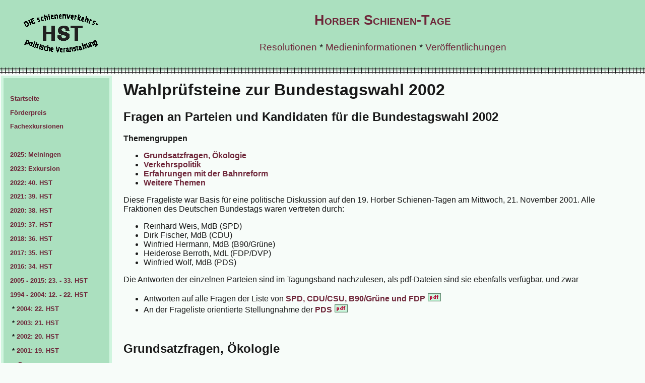

--- FILE ---
content_type: text/html
request_url: https://horber.schienen-tage.de/19/pruefstein.html
body_size: 4077
content:
<!DOCTYPE HTML PUBLIC "-//W3C//DTD HTML 4.0 Transitional//EN" "http://www.w3.org/TR/REC-html40/loose.dtd">
<html><head>

<meta name="og:locale" content="de_DE" />
<meta name="og:type" content="article" />
<meta name="og:title" content="Horber Schienen-Tage" />
<meta name="og:image" content="https://horber.schienen-tage.de/images/logo.jpg" />

<meta name="twitter:card" content="summary" />
<meta name="twitter:site" content="@SchienenTage" />
<meta name="twitter:description" content="Horber Schienen-Tage …" />
<meta name="twitter:title" content="Horber Schienen-Tage" />
<meta name="twitter:image" content="https://horber.schienen-tage.de/images/logo.jpg" />

 <title>Horber Schienen-Tage</title> <meta http-equiv="Content-Type" content="text/html; charset=utf-8">
<meta name="Description" content="Wahlprüfsteine zur Bundestagswahl 2002 im Vorfeld der 19. Horber Schienen-Tage" /> <meta name="Keywords" content="Horber Schienen-Tage, Verkehrspolitik, Schienenverkehr, gemeinnützig, Resolution, Tagungsband, Obus, Konferenz,
 Fachtagung, Schiene, öffentlicher Verkehr, Bahn, Eisenbahn,">
 <link rel="shortcut icon" href="/favicon.ico" type="image/vnd.microsoft.icon">
 <link rel="icon" href="/images/favicon.gif">
 <style type="text/css">
 a:link { color:#6E2639; text-decoration:none; }
 a:visited { color:#B4133E; text-decoration:none; }
 a:hover { color:#B4133E; text-decoration:underline; }
 a:focus { color:#437F5A; text-decoration:none; }
 img { border:none }

 </style>
 </head>
 <body style="background-color:#F7FCF9; color:#191919; margin-right:0px; margin-left:0px; margin-top:0px; font-family:Verdana,sans-serif">

 <div style="margin-left:245px; margin-right:7%; margin-top:160px; margin-bottom:15px; z-index: 3">
<h1>Wahlprüfsteine zur Bundestagswahl 2002</h1>

<h2>Fragen an Parteien und Kandidaten für die Bundestagswahl 2002</h2>
<p><b>Themengruppen</b></p>
<ul>
<li>
<a href="#Grunds%C3%A4tze"><b>
Grundsatzfragen,&nbsp;Ökologie
</b></a>
</li>
<li>
<a href="#Verkehrspolitik"><b>Verkehrspolitik</b></a>
</li>
<li>
<a href="#Bahnreform"><b>
Erfahrungen&nbsp;mit&nbsp;der&nbsp;Bahnreform
</b></a>
</li>
<li>
<a href="#weitere"><b>
Weitere&nbsp;Themen
</b></a>
</li>
</ul>

<p>Diese Frageliste war Basis für eine politische Diskussion auf den 19. Horber Schienen-Tagen am Mittwoch, 21. November 2001.
Alle Fraktionen des Deutschen Bundestags waren vertreten durch:</p>
<ul>
<li>Reinhard Weis, MdB (SPD)</li>
<li>Dirk Fischer, MdB (CDU)</li>
<li>Winfried Hermann, MdB (B90/Grüne)</li>
<li>Heiderose Berroth, MdL (FDP/DVP)</li>
<li>Winfried Wolf, MdB (PDS)</li>
</ul>
<p>Die Antworten der einzelnen Parteien sind im Tagungsband nachzulesen, als pdf-Dateien sind sie ebenfalls verfügbar, und zwar</p>
<ul>
<li>
Antworten auf alle Fragen der Liste von
<a href="pruefstein1.pdf"><b>SPD, CDU/CSU, B90/Grüne und FDP</b> <img src="/images/pdf.png"></a>
</li>
<li>
An der Frageliste orientierte Stellungnahme der
<a href="pruefstein2.pdf"><b>PDS</b> <img src="/images/pdf.png"></a>
</li>
</ul>


<p>&nbsp;</p>
<h2><a name="Grundsätze"></a>Grundsatzfragen, Ökologie</h2>
<p><b>Grundsätzliche Feststellung:</b></p>

<ul>
<li>in unserer Gesellschaft hat Mobilität einen hohen Stellenwert</li>
<li>parteiübergreifend sind ökologische Gesichtspunkte als ein Faktor für die Gestaltung der Politik akzeptiert</li>
<li>die Horber Schienen-Tage stehen 2001 unter dem Motto "Schienenverkehr  Rückgrat nachhaltiger Verkehrspolitik"</li>
</ul>

<p>Welchen Einfluß sollten Ihrer Meinung nach Ökologie und Nachhaltigkeit auf die Politik, insbesondere auf die Verkehrspolitik haben?<br />
Einzelfragen:</p>

<ul>
<li>Welche Schritte wollen Sie konkret unternehmen, um die Forderung der Agenda 21 (nachhaltige Entwicklung) im Verkehrsbereich zu erfüllen?</li>
<li>Wie beurteilen Sie die verschiedenen Verkehrsträger aus ökologischer Sicht?</li>
<li>Wie sollen die unterschiedlichen externen Kosten verschiedener Verkehrsträger in die Verkehrspolitik eingehen?</li>
<li>Welchen Stellenwert hat in Ihrem Konzept die Verkehrsvermeidung und -verlagerung?</li>
<li>Woran liegt es nach Ihrer Ansicht, daß der Schienenverkehr an den Steigerungsraten im Verkehr nur sehr bescheiden partizipiert?</li>
<li>Wie soll unsere künftige Mobilitätskultur aussehen?</li>
</ul>

<p style="text-align: right;"><a href="#top" alt="zum Seitenanfang"><img src="/images/up.png" /></a></p>

<h2><a name="Verkehrspolitik"></a>Verkehrspolitik</h2>
<p><b>Grundsätzliche Feststellung:</b></p>
<ul>
<li>der entstehende und zukünftige Verkehr muß stärker auf die Schiene verlagert werden</li>
<li>der Schienenverkehr kann das Rückgrat einer nachhaltigen Verkehrspolitik sein</li>
<li>den Verkehrszuwachs müssen alle Verkehrsträger gemeinsam bewältigen.</li>
<li>Wettbewerb in der sozialen Marktwirtschaft bedingt gleiche Randbedingungen für alle Teilnehmer am Wettbewerb</li>
</ul>
<p>Inwieweit macht sich Ihre Partei diese Aussagen zueigen?</p>

<p style="text-align: right;"><a href="#top" alt="zum Seitenanfang"><img src="/images/up.png" /></a></p>

<h2><a name="Bahnreform"></a>Bahnreform</h2>

<p><b>Feststellungen:</b></p>
<ul>
<li>beim Bund ist mit GG §87e die Verantwortung für eine ausreichende Schieneninfrastruktur verblieben die Schieneninfrastruktur in Deutschland wird beinahe vollständig von der im Besitz des Bundes befindlichen Deutschen Bahn AG als einzige Verkehrsinfrastruktur nach betriebswirtschaftlichen Gesichtspunkten betrieben</li>
<li>Förderung oder Bezuschussung von Baumaßnahmen an Schienenwegen (beispielsweise Eisenbahnkreuzungen) ist bei der DB AG Bundes-, bei anderen Bahnen Länderaufgabe</li>
<li>die Trennung von Nah- und Fernverkehr erfolgte aufgrund der vor dem Stichtag der Bahnreform verkehrenden Zuggattungen</li>
<li>der Nahverkehr auf der Schiene ist mit der Regionalisierung Aufgabe der Länder oder kommunaler Gebietskörperschaften im Auftrag der Länder geworden</li>
<li>der Schienenfernverkehr wird von der Deutschen Bahn AG nach betriebswirtschaftlichen Gesichtspunkten betrieben</li>
</ul>

<p>Inwieweit treffen aus Ihrer Sicht die obigen Feststellungen zu, welche Ergänzungen halten Sie für notwendig?</p>

<p>Einzelfragen:</p>

<ul>
<li>Wo sehen Sie die Verantwortung des Bundes und wo die der Länder oder kommunaler Gebietskörperschaften?</li>
<li>Wie sollen Konflikte in der Finanzverantwortung von Bund und Ländern, beispielsweise beim Übergang von Schienenwegen des Bundes auf lokale Betreiber, künftg gelöst werden?</li>
<li>Wie umfassend muß Ihrer Meinung nach die Flächendeckung des Schienenverkehrs sein?</li>
<li>In welchem Umfang halten Sie Gleisanschlüsse und Verlademöglichkeiten für den Güterverkehr, ihre Erhaltung und ggf. Wiederherstellung für notwendig?</li>
<li>Nach welchen Kriterien soll Ihrer Meinung nach die Notwendigkeit des Schienenverkehrs politisch beurteilt werden, welche Verkehre auf der Schiene halten Sie für notwendig?</li>
<li>Mit welchen konkreten Maßnahmen wollen Sie als politisch notwendig erkannte Schritte fördern?</li>
<li>Was wollen Sie tun, wenn betriebswirtschaftliche Entscheidungen von Firmen der Holding DB AG und politischer Wille des Eigners Bundesrepublik Deutschland auseinanderlaufen?</li>
<li>Wie kann Ihrer Meinung nach Fern- und Nahverkehr (eigenwirtschaftlicher und bestellter Verkehr) auf der Schiene sinnvoll unterschieden werden?</li>
<li>Was wollen Sie tun, wenn betriebswirtschaftliche Entscheidungen von Firmen der Holding DB AG die Aufgabenträger im Nahverkehr unvorhergesehen belasten?</li>
<li>Welchen Stellenwert messen Sie dem intra- und intermodalen Wettbewerb zu?</li>
<li>Wie bewerten Sie die Tätigkeit anderer Unternehmen als der Deutschen Bahn AG im Bereich des Schienenverkehrs?</li>
</ul>

<p style="text-align: right;"><a href="#top" alt="zum Seitenanfang"><img src="/images/up.png" /></a></p>

<h2><a name="weitere"></a>Weitere Themen</h2>
<ul>
<li>Welche weiteren Probleme oder auch Chancen sehen Sie in der derzeitigen Verkehrspolitik, insbesondere beim Schienenverkehr?</li>
<li>Welche politischen Schlußfolgerungen ziehen Sie aus den von ihnen aufgezeigten Probleme und Chancen?</li>
<li>Welche konkreten Maßnahmen würde Ihre Partei einleiten, wenn sie dafür eine politische Mehrheit findet? </li>
</ul>

<p style="text-align: right;"><a href="#top" alt="zum Seitenanfang"><img src="/images/up.png" /></a></p>
 </div>

 <div style="float:left; position: absolute; overflow:hidden; background-color:#ABE0BF; top:140px; width:200px; margin:2px; margin-left:2px; margin-top: 10px; border:5px solid #D0F5DF; padding: 5px; font-size:80%; font-weight:bold; z-index: 2">
 <br>
 <p>&nbsp; <a href="/">Startseite</a></p>
 <p>&nbsp; <a href="/foerderpreis">F&ouml;rderpreis</a></p>
 <p>&nbsp; <a href="/fachexkursionen/">Fachexkursionen</a></p>
 <p>&nbsp;</p>
 <p>&nbsp; <a href="/2025/">2025: Meiningen</a></p>
 <p>&nbsp; <a href="/2023/">2023: Exkursion</a></p>
 <p>&nbsp; <a href="/40/">2022: 40. HST</a></p>
 <p>&nbsp; <a href="/39/">2021: 39. HST</a></p>
 <p>&nbsp; <a href="/38/">2020: 38. HST</a></p>
 <p>&nbsp; <a href="/37/">2019: 37. HST</a></p>
 <p>&nbsp; <a href="/36/">2018: 36. HST</a></p>
 <p>&nbsp; <a href="/35/">2017: 35. HST</a></p>
 <p>&nbsp; <a href="/34/">2016: 34. HST</a></p>
 <p>&nbsp; <a href="/23-30/">2005 - 2015: 23. - 33. HST</a></p>
 <p>&nbsp; <a href="/12-22/">1994 - 2004: 12. - 22. HST</a></p>
 <p>&nbsp;&nbsp; * <a href="/22/">2004: 22. HST</a></p>
 <p>&nbsp;&nbsp; * <a href="/21/">2003: 21. HST</a></p>
 <p>&nbsp;&nbsp; * <a href="/20/">2002: 20. HST</a></p>
 <p>&nbsp;&nbsp; * <a href="/19/">2001: 19. HST</a></p>
 <p>&nbsp;&nbsp;&nbsp; - <a href="/19/programm.html">Programm</a></p>
 <p>&nbsp;&nbsp;&nbsp; - <a href="/19/resolution.html">Resolution</a></p>
 <p>&nbsp;&nbsp;&nbsp; - <a href="/19/tagungsband.html">Tagungsband</a></p>
 <p>&nbsp;&nbsp;&nbsp; - <span style="color:#437F5A;">Wahlprüfstein</span></p>
 <p>&nbsp;&nbsp; * <a href="/18/">2000: 18. HST</a></p>
 <p>&nbsp;&nbsp; * <a href="/17/">1999: 17. HST</a></p>
 <p>&nbsp;&nbsp; * <a href="/16/">1998: 16. HST</a></p>
 <p>&nbsp;&nbsp; * <a href="/15/">1997: 15. HST</a></p>
 <p>&nbsp;&nbsp; * <a href="/14/">1996: 14. HST</a></p>
 <p>&nbsp;&nbsp; * <a href="/13/">1995: 13. HST</a></p>
 <p>&nbsp;&nbsp; * <a href="/12/">1994: 12. HST</a></p>
 <p>&nbsp; <a href="/01-11/">1983 - 1993: 1. - 11. HST</a></p>
 <p>&nbsp;</p>
 <p>&nbsp; <a href="/org/">Über uns / Impressum</a></p>
 <p>&nbsp;</p>
 </div>

 <div style="position:absolute; width:100%; margin-top:0px; top:0px; height:140px; background-color:#ABE0BF; font-weight:bold; z-index: 1">
 <table style="height:130px; width:100%; text-align:center">
 <tr><td style="width:235px; vertical-align:middle">
 <a href="/"><img src="/images/logo.png" width=148px height=84px /></a>
 </td><td >
 <p align="center" style="font-size:170%; font-variant:small-caps; font-weight:bold"><a name="top"></a>
 <a href="/">Horber Schienen-Tage</a></p>
 <p align="center" style="font-size:120%"><a href="/resolutionen.html">Resolutionen</a> * <!-- Themen * Bildarchiv * <a href="/arbeitskreis.html">Arbeitskreise</a> * --> <a href="/medien.html">Medieninformationen</a> * <a href="/publikation.html">Veröffentlichungen</a></p>
 </td></tr>
 </table>
 </div>
 <div style="position:absolute; width:100%; top:5px; height:40px; right:30px; text-align:right; font-weight:bold; z-index: 2">
 </div>
 <div style="position:absolute; width:100%; margin-top:0px; top:134px; height:40px; background-image:url(/images/gleis.png); background-repeat:repeat-x; z-index: 1">
 </div>
 </body>

